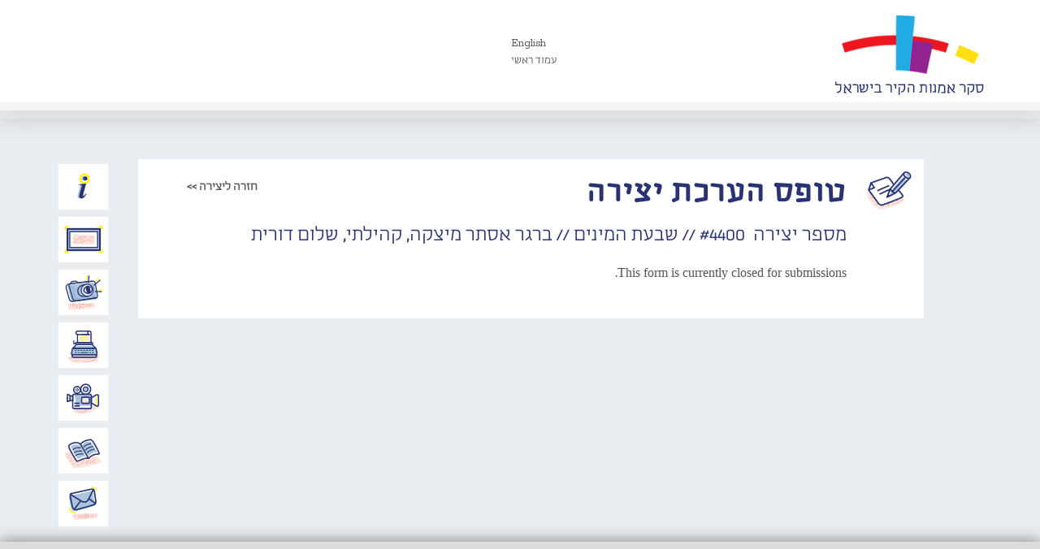

--- FILE ---
content_type: text/html; charset=UTF-8
request_url: https://www.wallart.org.il/evaluation/?cur_post=40395&artwork=+%234400
body_size: 11504
content:
<!doctype html>
<html class="no-js" dir="rtl" lang="he-IL" prefix="og: https://ogp.me/ns#">
<head>
  <meta charset="utf-8">
  <meta http-equiv="X-UA-Compatible" content="IE=edge">
  <meta name="viewport" content="width=device-width, initial-scale=1">
    
  <link rel="alternate" type="application/rss+xml" title="סקר אמנות הקיר בישראל Feed" href="https://www.wallart.org.il/feed/">
  <link href='https://fonts.googleapis.com/css?family=Rokkitt' rel='stylesheet' type='text/css'>
  	<style>img:is([sizes="auto" i], [sizes^="auto," i]) { contain-intrinsic-size: 3000px 1500px }</style>
	
<!-- Search Engine Optimization by Rank Math - https://rankmath.com/ -->
<title>טופס הערכת יצירה | סקר אמנות הקיר בישראל</title>
<meta name="robots" content="follow, index, max-snippet:-1, max-video-preview:-1, max-image-preview:large"/>
<link rel="canonical" href="https://www.wallart.org.il/evaluation/" />
<meta property="og:locale" content="he_IL" />
<meta property="og:type" content="article" />
<meta property="og:title" content="טופס הערכת יצירה | סקר אמנות הקיר בישראל" />
<meta property="og:description" content="&lt;br&gt;&lt;a href=&quot;https://www.wallart.org.il/evaluation/&quot;&gt;להמשך קריאה&lt;/a&gt;" />
<meta property="og:url" content="https://www.wallart.org.il/evaluation/" />
<meta property="og:site_name" content="סקר אמנות הקיר בישראל" />
<meta property="og:updated_time" content="2021-01-07T09:23:43+00:00" />
<meta property="article:published_time" content="2015-05-25T10:43:11+00:00" />
<meta property="article:modified_time" content="2021-01-07T09:23:43+00:00" />
<meta name="twitter:card" content="summary_large_image" />
<meta name="twitter:title" content="טופס הערכת יצירה | סקר אמנות הקיר בישראל" />
<meta name="twitter:description" content="&lt;br&gt;&lt;a href=&quot;https://www.wallart.org.il/evaluation/&quot;&gt;להמשך קריאה&lt;/a&gt;" />
<meta name="twitter:label1" content="Time to read" />
<meta name="twitter:data1" content="Less than a minute" />
<script type="application/ld+json" class="rank-math-schema">{"@context":"https://schema.org","@graph":[{"@type":["EducationalOrganization","Organization"],"@id":"https://www.wallart.org.il/#organization","name":"\u05e1\u05e7\u05e8 \u05d0\u05de\u05e0\u05d5\u05ea \u05d4\u05e7\u05d9\u05e8 \u05d1\u05d9\u05e9\u05e8\u05d0\u05dc","url":"https://www.wallart.org.il"},{"@type":"WebSite","@id":"https://www.wallart.org.il/#website","url":"https://www.wallart.org.il","name":"\u05e1\u05e7\u05e8 \u05d0\u05de\u05e0\u05d5\u05ea \u05d4\u05e7\u05d9\u05e8 \u05d1\u05d9\u05e9\u05e8\u05d0\u05dc","publisher":{"@id":"https://www.wallart.org.il/#organization"},"inLanguage":"he-IL"},{"@type":"WebPage","@id":"https://www.wallart.org.il/evaluation/#webpage","url":"https://www.wallart.org.il/evaluation/","name":"\u05d8\u05d5\u05e4\u05e1 \u05d4\u05e2\u05e8\u05db\u05ea \u05d9\u05e6\u05d9\u05e8\u05d4 | \u05e1\u05e7\u05e8 \u05d0\u05de\u05e0\u05d5\u05ea \u05d4\u05e7\u05d9\u05e8 \u05d1\u05d9\u05e9\u05e8\u05d0\u05dc","datePublished":"2015-05-25T10:43:11+00:00","dateModified":"2021-01-07T09:23:43+00:00","isPartOf":{"@id":"https://www.wallart.org.il/#website"},"inLanguage":"he-IL"},{"@type":"Person","@id":"https://www.wallart.org.il/evaluation/#author","name":"Venus06","image":{"@type":"ImageObject","@id":"https://secure.gravatar.com/avatar/78127832384a414a12f391e255adb3e4?s=96&amp;d=mm&amp;r=g","url":"https://secure.gravatar.com/avatar/78127832384a414a12f391e255adb3e4?s=96&amp;d=mm&amp;r=g","caption":"Venus06","inLanguage":"he-IL"},"worksFor":{"@id":"https://www.wallart.org.il/#organization"}},{"@type":"Article","headline":"\u05d8\u05d5\u05e4\u05e1 \u05d4\u05e2\u05e8\u05db\u05ea \u05d9\u05e6\u05d9\u05e8\u05d4 | \u05e1\u05e7\u05e8 \u05d0\u05de\u05e0\u05d5\u05ea \u05d4\u05e7\u05d9\u05e8 \u05d1\u05d9\u05e9\u05e8\u05d0\u05dc","datePublished":"2015-05-25T10:43:11+00:00","dateModified":"2021-01-07T09:23:43+00:00","author":{"@id":"https://www.wallart.org.il/evaluation/#author","name":"Venus06"},"publisher":{"@id":"https://www.wallart.org.il/#organization"},"name":"\u05d8\u05d5\u05e4\u05e1 \u05d4\u05e2\u05e8\u05db\u05ea \u05d9\u05e6\u05d9\u05e8\u05d4 | \u05e1\u05e7\u05e8 \u05d0\u05de\u05e0\u05d5\u05ea \u05d4\u05e7\u05d9\u05e8 \u05d1\u05d9\u05e9\u05e8\u05d0\u05dc","@id":"https://www.wallart.org.il/evaluation/#richSnippet","isPartOf":{"@id":"https://www.wallart.org.il/evaluation/#webpage"},"inLanguage":"he-IL","mainEntityOfPage":{"@id":"https://www.wallart.org.il/evaluation/#webpage"}}]}</script>
<!-- /Rank Math WordPress SEO plugin -->

<link rel='dns-prefetch' href='//ajax.googleapis.com' />
<link rel='dns-prefetch' href='//apis.google.com' />
<link rel="alternate" type="application/rss+xml" title="סקר אמנות הקיר בישראל &laquo; פיד תגובות של טופס הערכת יצירה" href="https://www.wallart.org.il/evaluation/feed/" />
<meta property="fb:admins" content=""/><meta property="og:title" content="טופס הערכת יצירה"/><meta property="og:type" content="website"/><meta property="og:url" content="https://www.wallart.org.il/evaluation/"/><meta property="og:site_name" content="סקר אמנות הקיר בישראל"/><meta property="fb:app_id" content="732768476858595" /><meta property="og:image" content="https://www.wallart.org.il/wp-content/themes/wallart-etyhadar/images/logo.png"/><script type="text/javascript">
/* <![CDATA[ */
window._wpemojiSettings = {"baseUrl":"https:\/\/s.w.org\/images\/core\/emoji\/15.0.3\/72x72\/","ext":".png","svgUrl":"https:\/\/s.w.org\/images\/core\/emoji\/15.0.3\/svg\/","svgExt":".svg","source":{"concatemoji":"https:\/\/www.wallart.org.il\/wp-includes\/js\/wp-emoji-release.min.js?ver=6.7.2"}};
/*! This file is auto-generated */
!function(i,n){var o,s,e;function c(e){try{var t={supportTests:e,timestamp:(new Date).valueOf()};sessionStorage.setItem(o,JSON.stringify(t))}catch(e){}}function p(e,t,n){e.clearRect(0,0,e.canvas.width,e.canvas.height),e.fillText(t,0,0);var t=new Uint32Array(e.getImageData(0,0,e.canvas.width,e.canvas.height).data),r=(e.clearRect(0,0,e.canvas.width,e.canvas.height),e.fillText(n,0,0),new Uint32Array(e.getImageData(0,0,e.canvas.width,e.canvas.height).data));return t.every(function(e,t){return e===r[t]})}function u(e,t,n){switch(t){case"flag":return n(e,"\ud83c\udff3\ufe0f\u200d\u26a7\ufe0f","\ud83c\udff3\ufe0f\u200b\u26a7\ufe0f")?!1:!n(e,"\ud83c\uddfa\ud83c\uddf3","\ud83c\uddfa\u200b\ud83c\uddf3")&&!n(e,"\ud83c\udff4\udb40\udc67\udb40\udc62\udb40\udc65\udb40\udc6e\udb40\udc67\udb40\udc7f","\ud83c\udff4\u200b\udb40\udc67\u200b\udb40\udc62\u200b\udb40\udc65\u200b\udb40\udc6e\u200b\udb40\udc67\u200b\udb40\udc7f");case"emoji":return!n(e,"\ud83d\udc26\u200d\u2b1b","\ud83d\udc26\u200b\u2b1b")}return!1}function f(e,t,n){var r="undefined"!=typeof WorkerGlobalScope&&self instanceof WorkerGlobalScope?new OffscreenCanvas(300,150):i.createElement("canvas"),a=r.getContext("2d",{willReadFrequently:!0}),o=(a.textBaseline="top",a.font="600 32px Arial",{});return e.forEach(function(e){o[e]=t(a,e,n)}),o}function t(e){var t=i.createElement("script");t.src=e,t.defer=!0,i.head.appendChild(t)}"undefined"!=typeof Promise&&(o="wpEmojiSettingsSupports",s=["flag","emoji"],n.supports={everything:!0,everythingExceptFlag:!0},e=new Promise(function(e){i.addEventListener("DOMContentLoaded",e,{once:!0})}),new Promise(function(t){var n=function(){try{var e=JSON.parse(sessionStorage.getItem(o));if("object"==typeof e&&"number"==typeof e.timestamp&&(new Date).valueOf()<e.timestamp+604800&&"object"==typeof e.supportTests)return e.supportTests}catch(e){}return null}();if(!n){if("undefined"!=typeof Worker&&"undefined"!=typeof OffscreenCanvas&&"undefined"!=typeof URL&&URL.createObjectURL&&"undefined"!=typeof Blob)try{var e="postMessage("+f.toString()+"("+[JSON.stringify(s),u.toString(),p.toString()].join(",")+"));",r=new Blob([e],{type:"text/javascript"}),a=new Worker(URL.createObjectURL(r),{name:"wpTestEmojiSupports"});return void(a.onmessage=function(e){c(n=e.data),a.terminate(),t(n)})}catch(e){}c(n=f(s,u,p))}t(n)}).then(function(e){for(var t in e)n.supports[t]=e[t],n.supports.everything=n.supports.everything&&n.supports[t],"flag"!==t&&(n.supports.everythingExceptFlag=n.supports.everythingExceptFlag&&n.supports[t]);n.supports.everythingExceptFlag=n.supports.everythingExceptFlag&&!n.supports.flag,n.DOMReady=!1,n.readyCallback=function(){n.DOMReady=!0}}).then(function(){return e}).then(function(){var e;n.supports.everything||(n.readyCallback(),(e=n.source||{}).concatemoji?t(e.concatemoji):e.wpemoji&&e.twemoji&&(t(e.twemoji),t(e.wpemoji)))}))}((window,document),window._wpemojiSettings);
/* ]]> */
</script>
<style id='wp-emoji-styles-inline-css' type='text/css'>

	img.wp-smiley, img.emoji {
		display: inline !important;
		border: none !important;
		box-shadow: none !important;
		height: 1em !important;
		width: 1em !important;
		margin: 0 0.07em !important;
		vertical-align: -0.1em !important;
		background: none !important;
		padding: 0 !important;
	}
</style>
<link rel='stylesheet' id='wp-block-library-rtl-css' href='https://www.wallart.org.il/wp-includes/css/dist/block-library/style-rtl.min.css?ver=6.7.2' type='text/css' media='all' />
<style id='classic-theme-styles-inline-css' type='text/css'>
/*! This file is auto-generated */
.wp-block-button__link{color:#fff;background-color:#32373c;border-radius:9999px;box-shadow:none;text-decoration:none;padding:calc(.667em + 2px) calc(1.333em + 2px);font-size:1.125em}.wp-block-file__button{background:#32373c;color:#fff;text-decoration:none}
</style>
<style id='global-styles-inline-css' type='text/css'>
:root{--wp--preset--aspect-ratio--square: 1;--wp--preset--aspect-ratio--4-3: 4/3;--wp--preset--aspect-ratio--3-4: 3/4;--wp--preset--aspect-ratio--3-2: 3/2;--wp--preset--aspect-ratio--2-3: 2/3;--wp--preset--aspect-ratio--16-9: 16/9;--wp--preset--aspect-ratio--9-16: 9/16;--wp--preset--color--black: #000000;--wp--preset--color--cyan-bluish-gray: #abb8c3;--wp--preset--color--white: #ffffff;--wp--preset--color--pale-pink: #f78da7;--wp--preset--color--vivid-red: #cf2e2e;--wp--preset--color--luminous-vivid-orange: #ff6900;--wp--preset--color--luminous-vivid-amber: #fcb900;--wp--preset--color--light-green-cyan: #7bdcb5;--wp--preset--color--vivid-green-cyan: #00d084;--wp--preset--color--pale-cyan-blue: #8ed1fc;--wp--preset--color--vivid-cyan-blue: #0693e3;--wp--preset--color--vivid-purple: #9b51e0;--wp--preset--gradient--vivid-cyan-blue-to-vivid-purple: linear-gradient(135deg,rgba(6,147,227,1) 0%,rgb(155,81,224) 100%);--wp--preset--gradient--light-green-cyan-to-vivid-green-cyan: linear-gradient(135deg,rgb(122,220,180) 0%,rgb(0,208,130) 100%);--wp--preset--gradient--luminous-vivid-amber-to-luminous-vivid-orange: linear-gradient(135deg,rgba(252,185,0,1) 0%,rgba(255,105,0,1) 100%);--wp--preset--gradient--luminous-vivid-orange-to-vivid-red: linear-gradient(135deg,rgba(255,105,0,1) 0%,rgb(207,46,46) 100%);--wp--preset--gradient--very-light-gray-to-cyan-bluish-gray: linear-gradient(135deg,rgb(238,238,238) 0%,rgb(169,184,195) 100%);--wp--preset--gradient--cool-to-warm-spectrum: linear-gradient(135deg,rgb(74,234,220) 0%,rgb(151,120,209) 20%,rgb(207,42,186) 40%,rgb(238,44,130) 60%,rgb(251,105,98) 80%,rgb(254,248,76) 100%);--wp--preset--gradient--blush-light-purple: linear-gradient(135deg,rgb(255,206,236) 0%,rgb(152,150,240) 100%);--wp--preset--gradient--blush-bordeaux: linear-gradient(135deg,rgb(254,205,165) 0%,rgb(254,45,45) 50%,rgb(107,0,62) 100%);--wp--preset--gradient--luminous-dusk: linear-gradient(135deg,rgb(255,203,112) 0%,rgb(199,81,192) 50%,rgb(65,88,208) 100%);--wp--preset--gradient--pale-ocean: linear-gradient(135deg,rgb(255,245,203) 0%,rgb(182,227,212) 50%,rgb(51,167,181) 100%);--wp--preset--gradient--electric-grass: linear-gradient(135deg,rgb(202,248,128) 0%,rgb(113,206,126) 100%);--wp--preset--gradient--midnight: linear-gradient(135deg,rgb(2,3,129) 0%,rgb(40,116,252) 100%);--wp--preset--font-size--small: 13px;--wp--preset--font-size--medium: 20px;--wp--preset--font-size--large: 36px;--wp--preset--font-size--x-large: 42px;--wp--preset--spacing--20: 0.44rem;--wp--preset--spacing--30: 0.67rem;--wp--preset--spacing--40: 1rem;--wp--preset--spacing--50: 1.5rem;--wp--preset--spacing--60: 2.25rem;--wp--preset--spacing--70: 3.38rem;--wp--preset--spacing--80: 5.06rem;--wp--preset--shadow--natural: 6px 6px 9px rgba(0, 0, 0, 0.2);--wp--preset--shadow--deep: 12px 12px 50px rgba(0, 0, 0, 0.4);--wp--preset--shadow--sharp: 6px 6px 0px rgba(0, 0, 0, 0.2);--wp--preset--shadow--outlined: 6px 6px 0px -3px rgba(255, 255, 255, 1), 6px 6px rgba(0, 0, 0, 1);--wp--preset--shadow--crisp: 6px 6px 0px rgba(0, 0, 0, 1);}:where(.is-layout-flex){gap: 0.5em;}:where(.is-layout-grid){gap: 0.5em;}body .is-layout-flex{display: flex;}.is-layout-flex{flex-wrap: wrap;align-items: center;}.is-layout-flex > :is(*, div){margin: 0;}body .is-layout-grid{display: grid;}.is-layout-grid > :is(*, div){margin: 0;}:where(.wp-block-columns.is-layout-flex){gap: 2em;}:where(.wp-block-columns.is-layout-grid){gap: 2em;}:where(.wp-block-post-template.is-layout-flex){gap: 1.25em;}:where(.wp-block-post-template.is-layout-grid){gap: 1.25em;}.has-black-color{color: var(--wp--preset--color--black) !important;}.has-cyan-bluish-gray-color{color: var(--wp--preset--color--cyan-bluish-gray) !important;}.has-white-color{color: var(--wp--preset--color--white) !important;}.has-pale-pink-color{color: var(--wp--preset--color--pale-pink) !important;}.has-vivid-red-color{color: var(--wp--preset--color--vivid-red) !important;}.has-luminous-vivid-orange-color{color: var(--wp--preset--color--luminous-vivid-orange) !important;}.has-luminous-vivid-amber-color{color: var(--wp--preset--color--luminous-vivid-amber) !important;}.has-light-green-cyan-color{color: var(--wp--preset--color--light-green-cyan) !important;}.has-vivid-green-cyan-color{color: var(--wp--preset--color--vivid-green-cyan) !important;}.has-pale-cyan-blue-color{color: var(--wp--preset--color--pale-cyan-blue) !important;}.has-vivid-cyan-blue-color{color: var(--wp--preset--color--vivid-cyan-blue) !important;}.has-vivid-purple-color{color: var(--wp--preset--color--vivid-purple) !important;}.has-black-background-color{background-color: var(--wp--preset--color--black) !important;}.has-cyan-bluish-gray-background-color{background-color: var(--wp--preset--color--cyan-bluish-gray) !important;}.has-white-background-color{background-color: var(--wp--preset--color--white) !important;}.has-pale-pink-background-color{background-color: var(--wp--preset--color--pale-pink) !important;}.has-vivid-red-background-color{background-color: var(--wp--preset--color--vivid-red) !important;}.has-luminous-vivid-orange-background-color{background-color: var(--wp--preset--color--luminous-vivid-orange) !important;}.has-luminous-vivid-amber-background-color{background-color: var(--wp--preset--color--luminous-vivid-amber) !important;}.has-light-green-cyan-background-color{background-color: var(--wp--preset--color--light-green-cyan) !important;}.has-vivid-green-cyan-background-color{background-color: var(--wp--preset--color--vivid-green-cyan) !important;}.has-pale-cyan-blue-background-color{background-color: var(--wp--preset--color--pale-cyan-blue) !important;}.has-vivid-cyan-blue-background-color{background-color: var(--wp--preset--color--vivid-cyan-blue) !important;}.has-vivid-purple-background-color{background-color: var(--wp--preset--color--vivid-purple) !important;}.has-black-border-color{border-color: var(--wp--preset--color--black) !important;}.has-cyan-bluish-gray-border-color{border-color: var(--wp--preset--color--cyan-bluish-gray) !important;}.has-white-border-color{border-color: var(--wp--preset--color--white) !important;}.has-pale-pink-border-color{border-color: var(--wp--preset--color--pale-pink) !important;}.has-vivid-red-border-color{border-color: var(--wp--preset--color--vivid-red) !important;}.has-luminous-vivid-orange-border-color{border-color: var(--wp--preset--color--luminous-vivid-orange) !important;}.has-luminous-vivid-amber-border-color{border-color: var(--wp--preset--color--luminous-vivid-amber) !important;}.has-light-green-cyan-border-color{border-color: var(--wp--preset--color--light-green-cyan) !important;}.has-vivid-green-cyan-border-color{border-color: var(--wp--preset--color--vivid-green-cyan) !important;}.has-pale-cyan-blue-border-color{border-color: var(--wp--preset--color--pale-cyan-blue) !important;}.has-vivid-cyan-blue-border-color{border-color: var(--wp--preset--color--vivid-cyan-blue) !important;}.has-vivid-purple-border-color{border-color: var(--wp--preset--color--vivid-purple) !important;}.has-vivid-cyan-blue-to-vivid-purple-gradient-background{background: var(--wp--preset--gradient--vivid-cyan-blue-to-vivid-purple) !important;}.has-light-green-cyan-to-vivid-green-cyan-gradient-background{background: var(--wp--preset--gradient--light-green-cyan-to-vivid-green-cyan) !important;}.has-luminous-vivid-amber-to-luminous-vivid-orange-gradient-background{background: var(--wp--preset--gradient--luminous-vivid-amber-to-luminous-vivid-orange) !important;}.has-luminous-vivid-orange-to-vivid-red-gradient-background{background: var(--wp--preset--gradient--luminous-vivid-orange-to-vivid-red) !important;}.has-very-light-gray-to-cyan-bluish-gray-gradient-background{background: var(--wp--preset--gradient--very-light-gray-to-cyan-bluish-gray) !important;}.has-cool-to-warm-spectrum-gradient-background{background: var(--wp--preset--gradient--cool-to-warm-spectrum) !important;}.has-blush-light-purple-gradient-background{background: var(--wp--preset--gradient--blush-light-purple) !important;}.has-blush-bordeaux-gradient-background{background: var(--wp--preset--gradient--blush-bordeaux) !important;}.has-luminous-dusk-gradient-background{background: var(--wp--preset--gradient--luminous-dusk) !important;}.has-pale-ocean-gradient-background{background: var(--wp--preset--gradient--pale-ocean) !important;}.has-electric-grass-gradient-background{background: var(--wp--preset--gradient--electric-grass) !important;}.has-midnight-gradient-background{background: var(--wp--preset--gradient--midnight) !important;}.has-small-font-size{font-size: var(--wp--preset--font-size--small) !important;}.has-medium-font-size{font-size: var(--wp--preset--font-size--medium) !important;}.has-large-font-size{font-size: var(--wp--preset--font-size--large) !important;}.has-x-large-font-size{font-size: var(--wp--preset--font-size--x-large) !important;}
:where(.wp-block-post-template.is-layout-flex){gap: 1.25em;}:where(.wp-block-post-template.is-layout-grid){gap: 1.25em;}
:where(.wp-block-columns.is-layout-flex){gap: 2em;}:where(.wp-block-columns.is-layout-grid){gap: 2em;}
:root :where(.wp-block-pullquote){font-size: 1.5em;line-height: 1.6;}
</style>
<style id='akismet-widget-style-inline-css' type='text/css'>

			.a-stats {
				--akismet-color-mid-green: #357b49;
				--akismet-color-white: #fff;
				--akismet-color-light-grey: #f6f7f7;

				max-width: 350px;
				width: auto;
			}

			.a-stats * {
				all: unset;
				box-sizing: border-box;
			}

			.a-stats strong {
				font-weight: 600;
			}

			.a-stats a.a-stats__link,
			.a-stats a.a-stats__link:visited,
			.a-stats a.a-stats__link:active {
				background: var(--akismet-color-mid-green);
				border: none;
				box-shadow: none;
				border-radius: 8px;
				color: var(--akismet-color-white);
				cursor: pointer;
				display: block;
				font-family: -apple-system, BlinkMacSystemFont, 'Segoe UI', 'Roboto', 'Oxygen-Sans', 'Ubuntu', 'Cantarell', 'Helvetica Neue', sans-serif;
				font-weight: 500;
				padding: 12px;
				text-align: center;
				text-decoration: none;
				transition: all 0.2s ease;
			}

			/* Extra specificity to deal with TwentyTwentyOne focus style */
			.widget .a-stats a.a-stats__link:focus {
				background: var(--akismet-color-mid-green);
				color: var(--akismet-color-white);
				text-decoration: none;
			}

			.a-stats a.a-stats__link:hover {
				filter: brightness(110%);
				box-shadow: 0 4px 12px rgba(0, 0, 0, 0.06), 0 0 2px rgba(0, 0, 0, 0.16);
			}

			.a-stats .count {
				color: var(--akismet-color-white);
				display: block;
				font-size: 1.5em;
				line-height: 1.4;
				padding: 0 13px;
				white-space: nowrap;
			}
		
</style>
<link rel='stylesheet' id='roots_main-css' href='https://www.wallart.org.il/wp-content/themes/wallart-parent-theme/assets/css/bootstrap.min.css?ver=9880649384aea9f1ee166331c0a30daa' type='text/css' media='all' />
<link rel='stylesheet' id='child_main_css-css' href='https://www.wallart.org.il/wp-content/themes/wallart-etyhadar/assets/css/main.css?ver=6.7.2' type='text/css' media='all' />
<link rel='stylesheet' id='child_css-css' href='https://www.wallart.org.il/wp-content/themes/wallart-etyhadar/style.css?ver=6.7.2' type='text/css' media='all' />
<script type="text/javascript" src="https://www.wallart.org.il/wp-content/themes/wallart-parent-theme/assets/js/vendor/modernizr-2.7.0.min.js" id="modernizr-js"></script>
<script type="text/javascript" src="//ajax.googleapis.com/ajax/libs/jquery/1.11.0/jquery.min.js" id="jquery-js"></script>
<script>window.jQuery || document.write('<script src="https://www.wallart.org.il/wp-content/themes/wallart-parent-theme/assets/js/vendor/jquery-1.11.0.min.js"><\/script>')</script>
<script type="text/javascript" src="https://www.wallart.org.il/wp-content/themes/wallart-etyhadar/assets/js/jquery.quick.pagination.js?ver=6.7.2" id="pagination_js-js"></script>
<script type="text/javascript" id="child_main_js-js-extra">
/* <![CDATA[ */
var jquery_general = {"ajaxurl":"https:\/\/www.wallart.org.il\/wp-admin\/admin-ajax.php"};
/* ]]> */
</script>
<script type="text/javascript" src="https://www.wallart.org.il/wp-content/themes/wallart-etyhadar/assets/js/main.js?ver=6.7.2" id="child_main_js-js"></script>
<script type="text/javascript" src="https://apis.google.com/js/platform.js?ver=6.7.2" id="google_share_js-js"></script>
<link rel="https://api.w.org/" href="https://www.wallart.org.il/wp-json/" /><link rel="alternate" title="JSON" type="application/json" href="https://www.wallart.org.il/wp-json/wp/v2/pages/115" /><link rel="EditURI" type="application/rsd+xml" title="RSD" href="https://www.wallart.org.il/xmlrpc.php?rsd" />
<meta name="generator" content="WordPress 6.7.2" />
<link rel='shortlink' href='https://www.wallart.org.il/?p=115' />
<link rel="alternate" title="oEmbed (JSON)" type="application/json+oembed" href="https://www.wallart.org.il/wp-json/oembed/1.0/embed?url=https%3A%2F%2Fwww.wallart.org.il%2Fevaluation%2F" />
<link rel="alternate" title="oEmbed (XML)" type="text/xml+oembed" href="https://www.wallart.org.il/wp-json/oembed/1.0/embed?url=https%3A%2F%2Fwww.wallart.org.il%2Fevaluation%2F&#038;format=xml" />
<script>document.documentElement.className += " js";</script>
</head>
<body class="rtl page-template page-template-template-form page-template-template-form-php page page-id-115 evaluation">

  <!--[if lt IE 8]>
    <div class="alert alert-warning">
      הדפדפן בו אתם גולשים הינו מגירסה ישנה ולא מעודכנת. אנא <a href="http://browsehappy.com/">עדכנו‪</‬a‪>‬ את הדפדפן לשיפור חווית הגלישה באתר.    </div>
  <![endif]-->
<div id="fb-root"></div>
<script>(function(d, s, id) {
  var js, fjs = d.getElementsByTagName(s)[0];
  if (d.getElementById(id)) return;
  js = d.createElement(s); js.id = id;
  js.src = "//connect.facebook.net/en_US/sdk.js#xfbml=1&version=v2.0";
  fjs.parentNode.insertBefore(js, fjs);
}(document, 'script', 'facebook-jssdk'));</script>
  <header class="banner navbar navbar-default navbar-static-top" role="banner">
  <div class="container header-container">
    <div class="row">
    <div class="header-n">
        <!-- Search on homepage header -->
                
        <!--<div class="logo-container">-->
            <a class="logo-container" href="https://www.wallart.org.il" title="WallArt"><img src="https://www.wallart.org.il/wp-content/themes/wallart-etyhadar/images/logo.png" alt="Wallart" title="Wallart" /></a>
        <!--</div>-->
        
        <!-- HEADER NAVIGATION SECTION -->
         <div class="pull-right mobile-navigation" >
		 <button type="button" class="navbar-toggle collapsed" data-toggle="collapse" data-target=".mobile_navigation">
              <span class="sr-only">Toggle navigation</span>
              <span class="icon-bar"></span>
              <span class="icon-bar"></span>
              <span class="icon-bar"></span>
            </button>
			 <div class="collapse navbar-collapse mobile_navigation" id="bs-example-navbar-collapse-1">
				<nav class=" " role="navigation">
					<ul id="menu-mobile-menu" class="nav nav-pills nav-stacked"><li class="menu-%d7%92%d7%9c%d7%a8%d7%99%d7%99%d7%aa-%d7%94%d7%99%d7%a6%d7%99%d7%a8%d7%95%d7%aa"><a href="https://www.wallart.org.il/artwork/">גלריית היצירות</a></li>
<li class="menu-%d7%90%d7%95%d7%93%d7%95%d7%aa-%d7%94%d7%9e%d7%99%d7%96%d7%9d"><a href="https://www.wallart.org.il/about/">אודות המיזם</a></li>
<li class="menu-%d7%93%d7%99%d7%95%d7%95%d7%97-%d7%a2%d7%9c-%d7%99%d7%a6%d7%99%d7%a8%d7%94"><a href="https://www.wallart.org.il/report/">דיווח על יצירה</a></li>
<li class="menu-%d7%94%d7%91%d7%9c%d7%95%d7%92-%d7%a9%d7%9c%d7%a0%d7%95"><a href="https://www.wallart.org.il/%d7%94%d7%91%d7%9c%d7%95%d7%92-%d7%a9%d7%9c%d7%a0%d7%95/">הבלוג שלנו</a></li>
<li class="menu-%d7%95%d7%99%d7%93%d7%90%d7%95"><a href="https://www.youtube.com/channel/UCLrRMl_sD2Q65eq8PH-fYng/videos">וידאו</a></li>
<li class="menu-%d7%9e%d7%90%d7%9e%d7%a8%d7%99%d7%9d"><a href="https://www.wallart.org.il/%d7%9e%d7%90%d7%9e%d7%a8%d7%99%d7%9d-%d7%99%d7%a9%d7%9f/">מאמרים</a></li>
<li class="menu-about-us"><a href="https://www.wallart.org.il/about-us/">About Us</a></li>
<li class="menu-%d7%a6%d7%95%d7%a8-%d7%a7%d7%a9%d7%a8"><a href="https://www.wallart.org.il/contact/">צור קשר</a></li>
</ul>				</nav>
			</div>
        </div>
        <div class="pull-left header-navigation" data-logout-url="https://www.wallart.org.il/wp-login.php?action=logout&amp;redirect_to=https%3A%2F%2Fwww.wallart.org.il&amp;_wpnonce=a0c36fc282" data-logout-text="יציאה מהמערכת">
            <nav class="collapse navbar-collapse" role="navigation">
                <ul id="menu-header-menu" class="nav nav-pills nav-stacked"><li class="test-english menu-english"><a href="https://www.wallart.org.il/about-us/">English</a></li>
<li class="menu-%d7%a2%d7%9e%d7%95%d7%93-%d7%a8%d7%90%d7%a9%d7%99"><a href="https://www.wallart.org.il/">עמוד ראשי</a></li>
</ul>            </nav>
        </div>
        
        <!-- END OF HEADER NAVIGATION SECTION -->
        
    </div>
    </div>
      
      <!-- MAIN NAVIGATION SECTION -->
      <div class="main-navigation">
        <div class="row">
          <div class="navbar-header">
            <button type="button" class="navbar-toggle collapsed" data-toggle="collapse" data-target=".main-menu">
              <span class="sr-only">Toggle navigation</span>
              <span class="icon-bar"></span>
              <span class="icon-bar"></span>
              <span class="icon-bar"></span>
            </button>
          </div>
          <div class="col-sm-12 col-xs-12">
            <nav class="collapse navbar-collapse main-menu" role="navigation">
              <ul id="menu-main-menu" class="nav nav-pills nav-stacked"><li class="main-menu-about menu-%d7%90%d7%95%d7%93%d7%95%d7%aa-%d7%94%d7%9e%d7%99%d7%96%d7%9d"><a href="https://www.wallart.org.il/about/">אודות המיזם</a></li>
<li class="main-menu-gallery menu-%d7%92%d7%9c%d7%a8%d7%99%d7%99%d7%aa-%d7%94%d7%99%d7%a6%d7%99%d7%a8%d7%95%d7%aa"><a href="https://www.wallart.org.il/artwork/">גלריית היצירות</a></li>
<li class="main-menu-report menu-%d7%93%d7%99%d7%95%d7%95%d7%97-%d7%a2%d7%9c-%d7%99%d7%a6%d7%99%d7%a8%d7%94"><a href="https://www.wallart.org.il/report/">דיווח על יצירה</a></li>
<li class="main-menu-blog menu-%d7%99%d7%95%d7%9e%d7%9f-%d7%a8%d7%a9%d7%aa"><a href="https://www.wallart.org.il/%d7%94%d7%91%d7%9c%d7%95%d7%92-%d7%a9%d7%9c%d7%a0%d7%95/">יומן רשת</a></li>
<li class="main-menu-video menu-%d7%95%d7%99%d7%93%d7%90%d7%95"><a target="_blank" href="https://www.youtube.com/channel/UCLrRMl_sD2Q65eq8PH-fYng/videos">וידאו</a></li>
<li class="main-menu-articles menu-%d7%9e%d7%90%d7%9e%d7%a8%d7%99%d7%9d"><a href="https://www.wallart.org.il/%d7%9e%d7%90%d7%9e%d7%a8%d7%99%d7%9d/">מאמרים</a></li>
<li class="main-menu-contactus menu-%d7%a6%d7%95%d7%a8-%d7%a7%d7%a9%d7%a8"><a>צור קשר</a></li>
</ul>            </nav>
          </div>
      </div>
    </div>
      
      <!-- END OF MAIN NAVIGATION SECTION -->
  </div>

</header>


<!-- USER LOGIN MODAL -->

<div class="modal fade urserlogin-modal container" id="UserLogin" tabindex="-1" role="dialog" aria-labelledby="UserLogin" aria-hidden="true">
    <div class="modal-dialog">
        <div class="modal-content">
            <div class="modal-body  userlogin-form-text">
                <a class="close" data-dismiss="modal" aria-label="Close"><span aria-hidden="true">&times;</span></a>
                <div class="modal-inner-container">
                    <div class="col-xs-12">
                        <p>This form is currently closed for submissions.</p>                    </div>
                </div>
            </div>
        </div>
    </div>
</div>


<!-- USER REGISTERED PASSWORD MODAL -->

<div class="modal fade urserlogin-password-modal container" id="UserPassword" tabindex="-1" role="dialog" aria-labelledby="UserLogin" aria-hidden="true">
    <div class="modal-dialog">
        <div class="modal-content">
            <div class="modal-body  userlogin-registered-password">
                <a class="close" data-dismiss="modal" aria-label="Close"><span aria-hidden="true">&times;</span></a>
                <div class="modal-inner-container">
                  <div class="col-sm-6 userlogin-form-container">
                        <h3>כניסת משתמשים רשומים</h3>
                       <div><form name="loginform" id="loginform" action="https://www.wallart.org.il/wp-login.php" method="post"><p class="login-username">
				<label for="user_login">שם משתמש</label>
				<input type="text" name="log" id="user_login" autocomplete="username" class="input" value="" size="20" />
			</p><p class="login-password">
				<label for="user_pass">סיסמה</label>
				<input type="password" name="pwd" id="user_pass" autocomplete="current-password" spellcheck="false" class="input" value="" size="20" />
			</p><p class="login-remember"><label><input name="rememberme" type="checkbox" id="rememberme" value="forever" /> זכור אותי</label></p><p class="login-submit">
				<input type="submit" name="wp-submit" id="wp-submit" class="button button-primary" value="התחבר" />
				<input type="hidden" name="redirect_to" value="https://www.wallart.org.il/evaluation/?cur_post=40395&#038;artwork=+%234400" />
			</p></form></div>                    </div>
                    <div class="col-sm-5 userlogin-form-text pull-left">
                        <p>הכניסה למשתמשים רשומים בלבד.<br />
                            <br />
                            לבירורים ותמיכה ניתן ליצור קשר במייל:<br>
                            <a href="mailto:info@wallart.org.il?subject=בקשת יצירת קשר דרך אתר ציורי הקיר">info@wallart.org.il</a>
                        </p>
                    </div>
                </div>
            </div>
        </div>
    </div>
</div>


<!-- END USER REGISTERED PASSWORD MODAL -->

<!-- CONTACT US Modal -->

<div class="modal fade contactus-modal container" id="ContactUs" tabindex="-1" role="dialog" aria-labelledby="ContactUs" aria-hidden="true">
    <div class="modal-dialog">
        <div class="modal-container">
        <div class="modal-content">
            <div class="modal-header">
                                <a class="close" data-dismiss="modal" aria-label="Close"><span aria-hidden="true">&times;</span></a>
                <h3>צור קשר</h3>
            </div>
            <div class="modal-body">
                
                <div class="col-sm-7 col-xs-12 contactus-modal-form">
                    <div class="frm_forms  with_frm_style frm_style_formidable-style-2 frm_rtl" id="frm_form_2_container" >
<form enctype="multipart/form-data" method="post" class="frm-show-form  frm_ajax_submit  frm_pro_form " id="form_contactus" >
<div class="frm_form_fields ">
<fieldset>
<legend class="frm_hidden">צור קשר</legend>

<div class="frm_fields_container">
<input type="hidden" name="frm_action" value="create" />
<input type="hidden" name="form_id" value="2" />
<input type="hidden" name="frm_hide_fields_2" id="frm_hide_fields_2" value="" />
<input type="hidden" name="form_key" value="contactus" />
<input type="hidden" name="item_meta[0]" value="" />
<input type="hidden" id="frm_submit_entry_2" name="frm_submit_entry_2" value="52f9114693" /><input type="hidden" name="_wp_http_referer" value="/evaluation/?cur_post=40395&#038;artwork=+%234400" /><div id="frm_field_8_container" class="frm_form_field form-field  frm_required_field frm_top_container">
    <label for="field_name" class="frm_primary_label">שם:
        <span class="frm_required">*</span>
    </label>
    <input  type="text" id="field_name" name="item_meta[8]" value=""  data-reqmsg="שם: cannot be blank." aria-required="true" data-invmsg="שם: is invalid" aria-invalid="false"   />
    
    
</div>
<div id="frm_field_9_container" class="frm_form_field form-field  frm_top_container">
    <label for="field_phone" class="frm_primary_label">טלפון:
        <span class="frm_required"></span>
    </label>
    <input  type="text" id="field_phone" name="item_meta[9]" value=""  data-invmsg="טלפון: is invalid" aria-invalid="false"   />
    
    
</div>
<div id="frm_field_10_container" class="frm_form_field form-field  frm_required_field frm_top_container">
    <label for="field_email" class="frm_primary_label">דוא״ל:
        <span class="frm_required">*</span>
    </label>
    <input type="email" id="field_email" name="item_meta[10]" value=""  data-reqmsg="דוא״ל: cannot be blank." aria-required="true" data-invmsg="דוא״ל: is invalid" aria-invalid="false"  />
    
    
</div>
<div id="frm_field_11_container" class="frm_form_field form-field  frm_none_container contact-textarea">
    <label for="field_comment" class="frm_primary_label">תוכן הפנייה:
        <span class="frm_required"></span>
    </label>
    <textarea name="item_meta[11]" id="field_comment" rows="5"  placeholder="תוכן הפנייה" data-invmsg="תוכן הפנייה: is invalid" aria-invalid="false"  ></textarea>
    
    
</div>
<div id="frm_field_167_container" class="frm_form_field form-field  frm_top_container sr-only">
    <label for="field_r4d2l" class="frm_primary_label">לא למילוי
        <span class="frm_required"></span>
    </label>
    <input  type="text" id="field_r4d2l" name="item_meta[167]" value="send"  data-frmval="send" data-invmsg="שדה ריק is invalid" aria-invalid="false"   />
    
    
</div>
	<input type="hidden" name="item_key" value="" />
	<input name="frm_state" type="hidden" value="o8tovtvK5sW0mMKiptDrsGVz467KNcusRsxfHbZHIG8=" /><div class="frm_submit">

<input type="submit" value="שלח"  class="frm_final_submit" formnovalidate="formnovalidate" />
<img class="frm_ajax_loading" src="https://www.wallart.org.il/wp-content/plugins/formidable/images/ajax_loader.gif" alt="Sending"/>

</div></div>
</fieldset>
</div>

<p style="display: none !important;" class="akismet-fields-container" data-prefix="ak_"><label>&#916;<textarea name="ak_hp_textarea" cols="45" rows="8" maxlength="100"></textarea></label><input type="hidden" id="ak_js_2" name="ak_js" value="220"/><script>document.getElementById( "ak_js_2" ).setAttribute( "value", ( new Date() ).getTime() );</script></p></form>
</div>
                </div>
                <div class="col-sm-3 col-xs-12 col-sm-pull-1 contactus-modal-text">
                    <p><strong>דוא&quot;ל: </strong><a href="mailto:wallart@ybz.org.il" target="_blank" rel="noopener noreferrer">wallart@ybz.org.il</a></p>
<p><strong>סמדר ברק: </strong>050-2775772<br />
<a href="mailto:smadar.barak@mail.huji.ac.il" data-wplink-edit="true">smadar.barak@mail.huji.ac.il</a></p>
<p><strong><br />
כתובתנו: </strong></p>
<p>סקר אמנות הקיר,</p>
<p>יד יצחק בן-צבי</p>
<p>אבן גבירול 14, ירושלים</p>
<p>ת.ד. 7660</p>
<p>מיקוד: 107601</p>
                </div>
            </div>
        </div>
        </div>
    </div>
</div>
  <div class="wrap container page-container" role="document">
    <div class="content row">
      <main class="main col-sm-11 col-sm-pull-1 col-xs-12" role="main">
        <div class="page-content-container form-page-container evaluation-form" style="background-image: url(https://www.wallart.org.il/wp-content/themes/wallart-etyhadar/images/evaluation-link.png)">
      <div class="row evaluation-info">
    <h3 class="col-sm-9 ev-title">טופס הערכת יצירה</h3>
    <div class="back-to-gallery col-sm-3 pull-left">
        <a href="https://www.wallart.org.il/artworks/%d7%a9%d7%91%d7%a2%d7%aa-%d7%94%d7%9e%d7%99%d7%a0%d7%99%d7%9d-31/">
        חזרה ליצירה  >>        </a>
    </div>
    </div>
    <div class="custom-artwork-fields">
       <a href="https://www.wallart.org.il/artworks/%d7%a9%d7%91%d7%a2%d7%aa-%d7%94%d7%9e%d7%99%d7%a0%d7%99%d7%9d-31/">
        <span>מספר יצירה&nbsp; #4400 // שבעת המינים // ברגר אסתר מיצקה, קהילתי, שלום דורית</span></a>
    </div>
        <div class="form-content"><p>This form is currently closed for submissions.</p>
</div>
</div>

      </main><!-- /.main -->
    </div><!-- /.content -->
</div><!-- /.wrap -->

  <footer class="content-info" role="contentinfo">
  <div class="container">
      <div class="row">
                  <!-- RIGHT LOGO SECTION -->

        <div class="col-sm-6 col-xs-12 right-logo-container">
            <div class="inner-container">
                <div class="logo-section">
                    <a href="https://www.wallart.org.il" title="WallArt"><img src="https://www.wallart.org.il/wp-content/themes/wallart-etyhadar/images/logo-right1.jpg" alt="Wallart" title="Wallart" /></a>
                </div>
                <div class="logo-section">
                    <a href="https://www.wallart.org.il" title="WallArt"><img src="https://www.wallart.org.il/wp-content/themes/wallart-etyhadar/images/logo-right2.jpg" alt="Wallart" title="Wallart" /></a>
                </div>
                <div class="logo-section">
                    <a href="https://www.wallart.org.il" title="WallArt"><img src="https://www.wallart.org.il/wp-content/themes/wallart-etyhadar/images/moreshet-logo-2023.jpg" alt="Wallart" title="Wallart" /></a>
                </div>
                <div class="logo-section">
                    <a href="https://www.wallart.org.il" title="WallArt"><img src="https://www.wallart.org.il/wp-content/themes/wallart-etyhadar/images/logo-right3.jpg" alt="Wallart" title="Wallart" /></a>
                </div>
                <div class="logo-section">
                    <a href="https://www.wallart.org.il" title="WallArt"><img src="https://www.wallart.org.il/wp-content/themes/wallart-etyhadar/images/logo-right4.jpg" alt="Wallart" title="Wallart" /></a>
                </div>
                <div class="logo-section right-logo-last">
                    <a href="https://www.wallart.org.il" title="WallArt"><img src="https://www.wallart.org.il/wp-content/themes/wallart-etyhadar/images/association-of-Israeli-archives.jpg" alt="Wallart" title="Wallart" /></a>
                </div>
            </div>
        </div>

        <!-- END OF RIGHT LOGO SECTION -->
          <div class="col-sm-6 col-xs-12 copyright-text">
              <p>כל הזכויות שמורות © לסקר אמנות קיר, יד בן-צבי, ירושלים</p>
              <p>
                <a href="//www.etyhadar.com/?utm_source=clients&utm_medium=site&utm_term=etyhadar&utm_content=footer&utm_campaign=wallart" target="_blank" title="אטי הדר - הקמת אתרים וניהול תוכן">אפיון ופיתוח:&nbsp;אטי הדר</a><span>|</span><a href="http://irita.co.il">עיצוב:&nbsp;IRITA</a>
              </p>
          </div>
      </div>
  </div>
</footer>

      <script>
        (function(d, s, id) {
            var js, fjs = d.getElementsByTagName(s)[0];
            if (d.getElementById(id))
                return;
            js = d.createElement(s);
            js.id = id;
            js.src = "//connect.facebook.net/he_IL/sdk.js#xfbml=1&version=v2.3";
            fjs.parentNode.insertBefore(js, fjs);
        }(document, 'script', 'facebook-jssdk'));
    </script>
  <script type="text/javascript" src="https://www.wallart.org.il/wp-content/themes/wallart-parent-theme/assets/js/bootstrap.min.js?ver=0fc6af96786d8f267c8686338a34cd38" id="roots_scripts-js"></script>
<script defer type="text/javascript" src="https://www.wallart.org.il/wp-content/plugins/akismet/_inc/akismet-frontend.js?ver=1742824146" id="akismet-frontend-js"></script>
<script type="text/javascript" id="formidable-js-extra">
/* <![CDATA[ */
var frm_js = {"ajax_url":"https:\/\/www.wallart.org.il\/wp-admin\/admin-ajax.php","images_url":"https:\/\/www.wallart.org.il\/wp-content\/plugins\/formidable\/images","loading":"Loading\u2026","remove":"Remove","offset":"4","nonce":"ea75762658","id":"ID","no_results":"No results match","file_spam":"That file looks like Spam.","calc_error":"There is an error in the calculation in the field with key","empty_fields":"Please complete the preceding required fields before uploading a file.","focus_first_error":"1","include_alert_role":"1","include_resend_email":""};
var frm_password_checks = {"eight-char":{"label":"Eight characters minimum","regex":"\/^.{8,}$\/","message":"Passwords require at least 8 characters"},"lowercase":{"label":"One lowercase letter","regex":"#[a-z]+#","message":"Passwords must include at least one lowercase letter"},"uppercase":{"label":"One uppercase letter","regex":"#[A-Z]+#","message":"Passwords must include at least one uppercase letter"},"number":{"label":"One number","regex":"#[0-9]+#","message":"Passwords must include at least one number"},"special-char":{"label":"One special character","regex":"\/(?=.*[^a-zA-Z0-9])\/","message":"Password is invalid"}};
var frmCheckboxI18n = {"errorMsg":{"min_selections":"This field requires a minimum of %1$d selected options but only %2$d were submitted."}};
/* ]]> */
</script>
<script type="text/javascript" src="https://www.wallart.org.il/wp-content/plugins/formidable-pro/js/frm.min.js?ver=6.19.1" id="formidable-js"></script>
<script type="text/javascript" id="formidable-js-after">
/* <![CDATA[ */
window.frm_js.repeaterRowDeleteConfirmation = "Are you sure you want to delete this row?";
window.frm_js.datepickerLibrary = "default";
/* ]]> */
</script>
<script>
/*<![CDATA[*/
var frmrules={"167":{"fieldId":"167","fieldKey":"r4d2l","fieldType":"text","inputType":"text","isMultiSelect":false,"formId":"2","inSection":"0","inEmbedForm":"0","isRepeating":false,"dependents":["submit_2"],"showHide":"show","anyAll":"any","conditions":[]},"submit_2":{"fieldId":"submit_2","fieldKey":"submit_2","fieldType":"submit","inputType":"submit","isMultiSelect":false,"formId":"2","formKey":"contactus","inSection":false,"inEmbedForm":false,"isRepeating":false,"dependents":[],"showHide":"hide","hideDisable":"disable","anyAll":"all","conditions":[{"fieldId":"167","operator":"!=","value":"send"}],"status":"complete"}};
if(typeof __FRMRULES === 'undefined'){__FRMRULES=frmrules;}
else{__FRMRULES=jQuery.extend({},__FRMRULES,frmrules);}var frmHide=["submit_2"];if(typeof __frmHideOrShowFields == "undefined"){__frmHideOrShowFields=frmHide;}else{__frmHideOrShowFields=__frmHideOrShowFields.concat(frmHide);}/*]]>*/
</script>
<script>
  (function(b,o,i,l,e,r){b.GoogleAnalyticsObject=l;b[l]||(b[l]=
  function(){(b[l].q=b[l].q||[]).push(arguments)});b[l].l=+new Date;
  e=o.createElement(i);r=o.getElementsByTagName(i)[0];
  e.src='//www.google-analytics.com/analytics.js';
  r.parentNode.insertBefore(e,r)}(window,document,'script','ga'));
  ga('create','UA-71841370-1');ga('send','pageview');
</script>


</body>
</html>


--- FILE ---
content_type: image/svg+xml
request_url: https://www.wallart.org.il/wp-content/themes/wallart-etyhadar/images/menu-icons/report.svg
body_size: 2957
content:
<svg id="b086ff46-c0b5-4561-b93e-e99bfc62d112" data-name="Layer 1" xmlns="http://www.w3.org/2000/svg" viewBox="0 0 66 56"><line x1="38.51" y1="2.7" x2="38.41" y2="9.31" style="fill:none;stroke:#fff100;stroke-miterlimit:10;stroke-width:1.55864px"/><line x1="56.12" y1="6.76" x2="51.54" y2="11.19" style="fill:none;stroke:#fff100;stroke-miterlimit:10;stroke-width:1.55864px"/><line x1="60.97" y1="24.21" x2="54.71" y2="24.78" style="fill:none;stroke:#fff100;stroke-miterlimit:10;stroke-width:1.55864px"/><path d="M53,36.25a2.15,2.15,0,0,1-1.86,2.42l-34.3,3.72a2.16,2.16,0,0,1-2.5-1.74L8.43,19.22A2.17,2.17,0,0,1,10.3,16.8l35.94-3.37a2.15,2.15,0,0,1,2.5,1.74Z" style="fill:#aac4db"/><path d="M50.11,48.93c0,.34-.19,2-1.39,2.09L13,54.62c-1.2.12-2.2-.06-2.24-.4L8.66,47.49c0-.34-.08-1.55,1.12-1.67L46.3,43.7c1.2-.12,2.4.65,2.43,1Z" style="fill:#fce4dc"/><path d="M53,35.82,16.3,41.5a4.3,4.3,0,0,1-4.79-3.24L6.72,22.13c-1-3.28.5-6.38,5.42-7.08l34.29-3.84" style="fill:none;stroke:#283373;stroke-miterlimit:10;stroke-width:1.55864px"/><path d="M23.38,13.38a2.71,2.71,0,0,0-2.52-2.19,51.21,51.21,0,0,0-5.39.52c-2.29.21-1.46,3.34-1.46,3.34" style="fill:#fff;stroke:#283373;stroke-miterlimit:10;stroke-width:1.55864px"/><path d="M53.83,33.47c.22,2-1.23,2.81-3.24,3L22.34,40.66c-1.66,0-5.41-.41-6.25-4.79l-4.8-17c-1.15-3.8,2.59-4.14,4.6-4.36l30.54-3.28a3.65,3.65,0,0,1,4,3.24Z" style="fill:none;stroke:#283373;stroke-miterlimit:10;stroke-width:1.55864px"/><path d="M39.74,33.7C30.83,35.17,27,34.17,25.11,30c-2.16-4.72-1.63-11.91,10.75-14" style="fill:none;stroke:#283373;stroke-miterlimit:10;stroke-width:1.55864px"/><path d="M47,22.36a9,9,0,1,1-11.12-6.28A9,9,0,0,1,47,22.36Z" style="fill:#fff;stroke:#283373;stroke-miterlimit:10;stroke-width:1.55864px"/><path d="M46.74,24.43c0,3.71-3.4,6.71-7.59,6.71s-7.6-3-7.6-6.71,3.4-6.7,7.6-6.7S46.74,20.73,46.74,24.43Z" style="fill:#aac4db"/><path d="M46.1,22.39s-1.44,6-5,7S33.25,26,33.25,26s1.43-6,5-7S46.1,22.39,46.1,22.39Z" style="fill:#fff;stroke:#283373;stroke-miterlimit:10;stroke-width:1.55864px"/><path d="M37.61,24.79c-.76-2.73-.35-5.22.91-5.57s2.89,1.57,3.65,4.3.35,5.22-.91,5.57S38.37,27.52,37.61,24.79Z" style="fill:#283373;stroke:#283373;stroke-miterlimit:10;stroke-width:1.55864px"/><line x1="40.87" y1="2.7" x2="40.22" y2="14.12" style="fill:none;stroke:#283373;stroke-miterlimit:10;stroke-width:1.55864px"/><line x1="57.99" y1="9.31" x2="48.08" y2="17.73" style="fill:none;stroke:#283373;stroke-miterlimit:10;stroke-width:1.55864px"/><line x1="60.62" y1="26.85" x2="49.96" y2="26.97" style="fill:none;stroke:#283373;stroke-miterlimit:10;stroke-width:1.55864px"/><polygon points="20.21 36.37 19.48 37.11 19.62 37.24 20.35 36.51 20.21 36.37" style="fill:#283373"/><rect x="19.82" y="36.29" width="0.19" height="1.04" transform="translate(-20.2 24.89) rotate(-45.04)" style="fill:#283373"/><polygon points="21.71 37.27 20.98 38 21.12 38.14 21.85 37.41 21.71 37.27" style="fill:#283373"/><polygon points="20.98 37.41 21.71 38.14 21.85 38 21.12 37.27 20.98 37.41" style="fill:#283373"/><polygon points="23.21 36.37 22.48 37.11 22.61 37.24 23.35 36.51 23.21 36.37" style="fill:#283373"/><rect x="22.82" y="36.29" width="0.19" height="1.04" transform="translate(-19.33 27.04) rotate(-45.08)" style="fill:#283373"/><polygon points="24.05 34.94 23.32 35.67 23.45 35.81 24.19 35.08 24.05 34.94" style="fill:#283373"/><rect x="23.65" y="34.85" width="0.19" height="1.04" transform="translate(-18.06 27.15) rotate(-45)" style="fill:#283373"/><rect x="19.95" y="34.18" width="1.04" height="0.19" transform="translate(-18.22 24.44) rotate(-44.89)" style="fill:#283373"/><polygon points="20.04 33.97 20.77 34.71 20.91 34.57 20.17 33.84 20.04 33.97" style="fill:#283373"/><rect x="46.66" y="33.28" width="1.04" height="0.19" transform="translate(-9.78 43.13) rotate(-45)" style="fill:#283373"/><polygon points="46.74 33.08 47.48 33.81 47.61 33.68 46.88 32.94 46.74 33.08" style="fill:#283373"/><polygon points="48.98 33.84 48.24 34.57 48.38 34.71 49.11 33.97 48.98 33.84" style="fill:#283373"/><rect x="48.58" y="33.75" width="0.19" height="1.04" transform="translate(-9.98 44.44) rotate(-44.98)" style="fill:#283373"/><polygon points="50.47 32.94 49.74 33.68 49.87 33.81 50.61 33.08 50.47 32.94" style="fill:#283373"/><rect x="50.08" y="32.86" width="0.19" height="1.04" transform="translate(-8.9 45.25) rotate(-45)" style="fill:#283373"/><polygon points="24.71 37.27 23.98 38 24.11 38.14 24.85 37.41 24.71 37.27" style="fill:#283373"/><polygon points="23.98 37.41 24.71 38.14 24.85 38 24.11 37.27 23.98 37.41" style="fill:#283373"/><polygon points="26.21 36.37 25.48 37.11 25.61 37.24 26.35 36.51 26.21 36.37" style="fill:#283373"/><rect x="25.82" y="36.29" width="0.19" height="1.04" transform="translate(-18.45 29.15) rotate(-45.06)" style="fill:#283373"/><polygon points="27.8 37.27 27.07 38 27.2 38.14 27.94 37.41 27.8 37.27" style="fill:#283373"/><polygon points="27.07 37.41 27.8 38.14 27.94 38 27.2 37.27 27.07 37.41" style="fill:#283373"/><polygon points="29.3 36.37 28.57 37.11 28.7 37.24 29.44 36.51 29.3 36.37" style="fill:#283373"/><rect x="28.91" y="36.29" width="0.19" height="1.04" transform="translate(-17.54 31.34) rotate(-45.06)" style="fill:#283373"/><rect x="13.5" y="19.35" width="1.04" height="0.19" transform="translate(-9.64 15.6) rotate(-44.98)" style="fill:#283373"/><rect x="13.92" y="18.92" width="0.19" height="1.04" transform="translate(-9.65 15.63) rotate(-45.05)" style="fill:#283373"/><polygon points="15.82 19.9 15.08 20.64 15.22 20.77 15.95 20.04 15.82 19.9" style="fill:#283373"/><polygon points="15.08 20.04 15.82 20.77 15.95 20.64 15.22 19.9 15.08 20.04" style="fill:#283373"/><rect x="16.5" y="19.35" width="1.04" height="0.19" transform="translate(-8.76 17.72) rotate(-44.98)" style="fill:#283373"/><polygon points="16.58 19.14 17.32 19.88 17.45 19.74 16.72 19.01 16.58 19.14" style="fill:#283373"/><rect x="16.74" y="21.9" width="1.04" height="0.19" transform="translate(-10.5 18.63) rotate(-44.96)" style="fill:#283373"/><polygon points="16.82 21.7 17.55 22.44 17.69 22.3 16.96 21.56 16.82 21.7" style="fill:#283373"/><polygon points="19.05 22.46 18.32 23.2 18.45 23.33 19.19 22.6 19.05 22.46" style="fill:#283373"/><rect x="18.66" y="22.38" width="0.19" height="1.04" transform="translate(-10.7 20) rotate(-45.06)" style="fill:#283373"/><polygon points="17.55 23.9 16.82 24.64 16.96 24.78 17.69 24.04 17.55 23.9" style="fill:#283373"/><polygon points="16.82 24.04 17.55 24.78 17.69 24.64 16.96 23.9 16.82 24.04" style="fill:#283373"/><polygon points="19.05 24.8 18.32 25.54 18.45 25.67 19.19 24.93 19.05 24.8" style="fill:#283373"/><polygon points="18.32 24.93 19.05 25.67 19.19 25.53 18.45 24.8 18.32 24.93" style="fill:#283373"/><polygon points="20.55 23.9 19.82 24.64 19.95 24.78 20.69 24.04 20.55 23.9" style="fill:#283373"/><polygon points="19.82 24.04 20.55 24.78 20.69 24.64 19.95 23.9 19.82 24.04" style="fill:#283373"/><polygon points="17.55 27.02 16.82 27.76 16.96 27.9 17.69 27.16 17.55 27.02" style="fill:#283373"/><rect x="17.16" y="26.94" width="0.2" height="1.04" transform="translate(-14.37 20.26) rotate(-45.04)" style="fill:#283373"/><polygon points="19.05 27.92 18.32 28.66 18.45 28.79 19.19 28.06 19.05 27.92" style="fill:#283373"/><rect x="18.66" y="27.83" width="0.19" height="1.04" transform="translate(-14.55 21.53) rotate(-44.94)" style="fill:#283373"/><polygon points="20.55 27.02 19.82 27.76 19.95 27.9 20.69 27.16 20.55 27.02" style="fill:#283373"/><polygon points="19.82 27.16 20.55 27.9 20.69 27.76 19.95 27.02 19.82 27.16" style="fill:#283373"/><rect x="16.74" y="30.6" width="1.04" height="0.19" transform="translate(-16.64 21.14) rotate(-44.92)" style="fill:#283373"/><polygon points="16.82 30.39 17.55 31.13 17.69 30.99 16.96 30.25 16.82 30.39" style="fill:#283373"/><rect x="18.23" y="31.49" width="1.04" height="0.19" transform="translate(-16.84 22.52) rotate(-45)" style="fill:#283373"/><rect x="18.66" y="31.07" width="0.19" height="1.04" transform="translate(-16.85 22.53) rotate(-45.02)" style="fill:#283373"/><rect x="19.73" y="30.6" width="1.04" height="0.19" transform="translate(-15.77 23.29) rotate(-44.96)" style="fill:#283373"/><polygon points="19.82 30.39 20.55 31.13 20.69 30.99 19.95 30.25 19.82 30.39" style="fill:#283373"/><polygon points="13.62 46.56 12.88 45.82 13.02 45.69 13.75 46.42 13.62 46.56" style="fill:#ec1c24"/><polygon points="12.88 46.42 13.62 45.69 13.75 45.82 13.02 46.56 12.88 46.42" style="fill:#ec1c24"/><rect x="14.72" y="44.7" width="0.19" height="1.04" transform="translate(-27.65 23.75) rotate(-45.04)" style="fill:#ec1c24"/><polygon points="14.38 45.52 15.12 44.79 15.25 44.93 14.52 45.66 14.38 45.52" style="fill:#ec1c24"/><rect x="16.22" y="45.6" width="0.19" height="1.04" transform="translate(-27.86 25.1) rotate(-45.07)" style="fill:#ec1c24"/><rect x="15.8" y="46.02" width="1.04" height="0.19" transform="translate(-27.81 25) rotate(-44.95)" style="fill:#ec1c24"/><rect x="17.73" y="45.13" width="1.04" height="0.19" transform="translate(-26.62 26.12) rotate(-44.96)" style="fill:#ec1c24"/><rect x="18.15" y="44.7" width="0.19" height="1.04" transform="translate(-26.66 26.21) rotate(-45.08)" style="fill:#ec1c24"/><polygon points="20.05 45.69 19.31 46.42 19.45 46.56 20.18 45.82 20.05 45.69" style="fill:#ec1c24"/><rect x="19.65" y="45.6" width="0.19" height="1.04" transform="translate(-26.84 27.49) rotate(-45.02)" style="fill:#ec1c24"/><polygon points="21.55 44.79 20.81 45.52 20.95 45.66 21.68 44.93 21.55 44.79" style="fill:#ec1c24"/><polygon points="20.81 44.93 21.55 45.66 21.68 45.52 20.95 44.79 20.81 44.93" style="fill:#ec1c24"/><polygon points="15.12 47.07 14.38 47.8 14.52 47.94 15.25 47.21 15.12 47.07" style="fill:#ec1c24"/><polygon points="14.38 47.2 15.12 47.94 15.25 47.8 14.52 47.07 14.38 47.2" style="fill:#ec1c24"/><rect x="15.8" y="48.3" width="1.04" height="0.19" transform="translate(-29.45 25.72) rotate(-45)" style="fill:#ec1c24"/><rect x="16.22" y="47.88" width="0.19" height="1.04" transform="translate(-29.47 25.76) rotate(-45.05)" style="fill:#ec1c24"/><rect x="17.3" y="47.41" width="1.04" height="0.19" transform="translate(-28.33 26.42) rotate(-44.89)" style="fill:#ec1c24"/><polygon points="17.38 47.2 18.11 47.94 18.25 47.8 17.52 47.07 17.38 47.2" style="fill:#ec1c24"/><polygon points="21.55 47.07 20.81 47.8 20.95 47.94 21.68 47.21 21.55 47.07" style="fill:#ec1c24"/><polygon points="20.81 47.2 21.55 47.94 21.68 47.8 20.95 47.07 20.81 47.2" style="fill:#ec1c24"/><rect x="22.23" y="48.3" width="1.04" height="0.19" transform="translate(-27.57 30.28) rotate(-45.02)" style="fill:#ec1c24"/><rect x="22.65" y="47.88" width="0.19" height="1.04" transform="translate(-27.58 30.31) rotate(-45.05)" style="fill:#ec1c24"/><polygon points="24.54 47.07 23.81 47.8 23.95 47.94 24.68 47.21 24.54 47.07" style="fill:#ec1c24"/><polygon points="23.81 47.2 24.54 47.94 24.68 47.8 23.95 47.07 23.81 47.2" style="fill:#ec1c24"/><rect x="26.05" y="45.6" width="0.19" height="1.04" transform="translate(-24.97 32.05) rotate(-45.05)" style="fill:#ec1c24"/><rect x="25.63" y="46.02" width="1.04" height="0.19" transform="translate(-24.95 31.97) rotate(-44.96)" style="fill:#ec1c24"/><rect x="27.55" y="44.7" width="0.19" height="1.04" transform="translate(-23.88 32.81) rotate(-45.02)" style="fill:#ec1c24"/><polygon points="27.21 45.52 27.95 44.79 28.09 44.93 27.35 45.66 27.21 45.52" style="fill:#ec1c24"/><rect x="29.05" y="45.6" width="0.19" height="1.04" transform="translate(-24.09 34.19) rotate(-45.08)" style="fill:#ec1c24"/><rect x="28.63" y="46.02" width="1.04" height="0.19" transform="translate(-24.06 34.07) rotate(-44.94)" style="fill:#ec1c24"/><rect x="30.56" y="45.13" width="1.04" height="0.19" transform="translate(-22.87 35.2) rotate(-44.98)" style="fill:#ec1c24"/><polygon points="30.64 44.93 31.38 45.66 31.52 45.52 30.78 44.79 30.64 44.93" style="fill:#ec1c24"/><polygon points="32.88 45.69 32.14 46.42 32.28 46.56 33.01 45.82 32.88 45.69" style="fill:#ec1c24"/><rect x="32.48" y="45.6" width="0.19" height="1.04" transform="translate(-23.07 36.56) rotate(-45.02)" style="fill:#ec1c24"/><rect x="33.56" y="45.13" width="1.04" height="0.19" transform="translate(-21.99 37.31) rotate(-44.96)" style="fill:#ec1c24"/><rect x="33.98" y="44.7" width="0.19" height="1.04" transform="translate(-22.01 37.42) rotate(-45.07)" style="fill:#ec1c24"/><rect x="27.13" y="47.41" width="1.04" height="0.19" transform="translate(-25.47 33.38) rotate(-44.91)" style="fill:#ec1c24"/><polygon points="27.21 47.2 27.95 47.94 28.09 47.8 27.35 47.07 27.21 47.2" style="fill:#ec1c24"/><rect x="28.63" y="48.3" width="1.04" height="0.19" transform="translate(-25.69 34.79) rotate(-45)" style="fill:#ec1c24"/><rect x="29.05" y="47.88" width="0.19" height="1.04" transform="translate(-25.7 34.84) rotate(-45.06)" style="fill:#ec1c24"/><rect x="30.13" y="47.41" width="1.04" height="0.19" transform="translate(-24.59 35.47) rotate(-44.88)" style="fill:#ec1c24"/><polygon points="30.21 47.2 30.95 47.94 31.08 47.8 30.35 47.07 30.21 47.2" style="fill:#ec1c24"/><polygon points="26.45 50.6 25.71 49.87 25.85 49.73 26.59 50.47 26.45 50.6" style="fill:#ec1c24"/><polygon points="25.71 50.47 26.45 49.73 26.59 49.87 25.85 50.61 25.71 50.47" style="fill:#ec1c24"/><polygon points="27.95 49.71 27.21 48.98 27.35 48.84 28.08 49.57 27.95 49.71" style="fill:#ec1c24"/><rect x="27.13" y="49.18" width="1.04" height="0.19" transform="translate(-26.74 33.97) rotate(-44.98)" style="fill:#ec1c24"/><polygon points="29.45 50.6 28.71 49.87 28.85 49.73 29.58 50.47 29.45 50.6" style="fill:#ec1c24"/><rect x="28.63" y="50.07" width="1.04" height="0.19" transform="translate(-26.92 35.25) rotate(-44.94)" style="fill:#ec1c24"/><polygon points="20.05 50.6 19.31 49.87 19.45 49.73 20.18 50.47 20.05 50.6" style="fill:#ec1c24"/><polygon points="19.31 50.47 20.05 49.73 20.18 49.87 19.45 50.61 19.31 50.47" style="fill:#ec1c24"/><polygon points="21.55 49.71 20.81 48.98 20.95 48.84 21.68 49.57 21.55 49.71" style="fill:#ec1c24"/><polygon points="20.81 49.57 21.55 48.84 21.68 48.98 20.95 49.71 20.81 49.57" style="fill:#ec1c24"/><polygon points="23.05 50.6 22.31 49.87 22.45 49.73 23.18 50.47 23.05 50.6" style="fill:#ec1c24"/><rect x="22.23" y="50.07" width="1.04" height="0.19" transform="translate(-28.79 30.73) rotate(-44.95)" style="fill:#ec1c24"/><rect x="30.56" y="49.18" width="1.04" height="0.19" transform="translate(-25.73 36.35) rotate(-44.94)" style="fill:#ec1c24"/><polygon points="30.64 48.98 31.38 49.71 31.52 49.57 30.78 48.84 30.64 48.98" style="fill:#ec1c24"/><rect x="32.06" y="50.07" width="1.04" height="0.19" transform="translate(-25.93 37.7) rotate(-44.96)" style="fill:#ec1c24"/><polygon points="32.14 49.87 32.88 50.61 33.02 50.47 32.28 49.73 32.14 49.87" style="fill:#ec1c24"/><rect x="33.56" y="49.18" width="1.04" height="0.19" transform="translate(-24.85 38.45) rotate(-44.93)" style="fill:#ec1c24"/><polygon points="33.64 48.98 34.38 49.71 34.52 49.57 33.78 48.84 33.64 48.98" style="fill:#ec1c24"/><rect x="27.13" y="51.46" width="1.04" height="0.19" transform="translate(-28.34 34.6) rotate(-44.95)" style="fill:#ec1c24"/><polygon points="27.21 51.25 27.95 51.99 28.09 51.85 27.35 51.12 27.21 51.25" style="fill:#ec1c24"/><rect x="30.13" y="51.46" width="1.04" height="0.19" transform="translate(-27.46 36.69) rotate(-44.92)" style="fill:#ec1c24"/><rect x="30.55" y="51.03" width="0.19" height="1.04" transform="translate(-27.47 36.75) rotate(-44.98)" style="fill:#ec1c24"/><rect x="42.79" y="46.97" width="1.04" height="0.19" transform="translate(-20.6 44.36) rotate(-44.96)" style="fill:#ec1c24"/><rect x="43.21" y="46.55" width="0.19" height="1.04" transform="translate(-20.6 44.49) rotate(-45.07)" style="fill:#ec1c24"/><rect x="45.78" y="46.97" width="1.04" height="0.19" transform="translate(-19.72 46.51) rotate(-44.98)" style="fill:#ec1c24"/><polygon points="45.87 46.77 46.6 47.51 46.74 47.37 46 46.63 45.87 46.77" style="fill:#ec1c24"/><polygon points="39.08 45.67 38.34 46.41 38.48 46.55 39.21 45.81 39.08 45.67" style="fill:#ec1c24"/><polygon points="38.34 45.81 39.08 46.55 39.21 46.41 38.48 45.67 38.34 45.81" style="fill:#ec1c24"/><rect x="39.76" y="46.91" width="1.04" height="0.19" transform="translate(-21.44 42.27) rotate(-45.02)" style="fill:#ec1c24"/><rect x="40.18" y="46.48" width="0.19" height="1.04" transform="translate(-21.44 42.18) rotate(-44.94)" style="fill:#ec1c24"/><polygon points="42.08 45.67 41.34 46.41 41.48 46.55 42.21 45.81 42.08 45.67" style="fill:#ec1c24"/><rect x="41.68" y="45.59" width="0.19" height="1.04" transform="translate(-20.36 42.96) rotate(-44.92)" style="fill:#ec1c24"/><rect x="38.26" y="48.29" width="1.04" height="0.19" transform="translate(-22.86 41.63) rotate(-45.04)" style="fill:#ec1c24"/><polygon points="38.34 48.09 39.08 48.83 39.21 48.69 38.48 47.95 38.34 48.09" style="fill:#ec1c24"/><rect x="39.76" y="49.19" width="1.04" height="0.19" transform="translate(-23.05 42.89) rotate(-44.98)" style="fill:#ec1c24"/><polygon points="39.84 48.99 40.58 49.72 40.71 49.59 39.98 48.85 39.84 48.99" style="fill:#ec1c24"/><rect x="41.26" y="48.29" width="1.04" height="0.19" transform="translate(-21.99 43.8) rotate(-45.07)" style="fill:#ec1c24"/><polygon points="41.34 48.09 42.08 48.83 42.21 48.69 41.48 47.95 41.34 48.09" style="fill:#ec1c24"/><rect x="33.56" y="47.41" width="1.04" height="0.19" transform="translate(-23.59 37.9) rotate(-44.89)" style="fill:#ec1c24"/><polygon points="33.64 47.2 34.38 47.94 34.52 47.8 33.78 47.07 33.64 47.2" style="fill:#ec1c24"/><polygon points="35.88 47.97 35.14 48.7 35.28 48.84 36.01 48.1 35.88 47.97" style="fill:#ec1c24"/><rect x="35.48" y="47.88" width="0.19" height="1.04" transform="translate(-23.82 39.41) rotate(-45.08)" style="fill:#ec1c24"/><rect x="36.56" y="47.41" width="1.04" height="0.19" transform="translate(-22.72 40.03) rotate(-44.9)" style="fill:#ec1c24"/><polygon points="36.64 47.2 37.38 47.94 37.51 47.8 36.78 47.07 36.64 47.2" style="fill:#ec1c24"/></svg>

--- FILE ---
content_type: image/svg+xml
request_url: https://www.wallart.org.il/wp-content/themes/wallart-etyhadar/images/menu-icons/contact.svg
body_size: 1578
content:
<svg id="b2ae814f-87f1-4fcd-85d7-666d4418b97a" data-name="Layer 1" xmlns="http://www.w3.org/2000/svg" viewBox="0 0 66 56"><path d="M54,47.22c0,.34-.19,2-1.38,2.1L20.1,52.88c-1.19.11-2.18-.07-2.21-.41l-2.13-6.79c0-.34-.09-1.56,1.1-1.68l33.37-2.07a2.66,2.66,0,0,1,2.41,1Z" style="fill:#fce4dc"/><rect x="21.23" y="44.57" width="0.19" height="1.05" transform="translate(-25.65 28.32) rotate(-45.04)" style="fill:#ec1c24"/><rect x="20.8" y="44.99" width="1.05" height="0.2" transform="translate(-25.62 28.23) rotate(-44.93)" style="fill:#ec1c24"/><polygon points="25.09 44.65 24.34 45.39 24.48 45.53 25.22 44.79 25.09 44.65" style="fill:#ec1c24"/><rect x="24.69" y="44.57" width="0.2" height="1.05" transform="translate(-24.63 30.76) rotate(-45.04)" style="fill:#ec1c24"/><polygon points="20.12 46.05 19.38 46.79 19.51 46.92 20.25 46.19 20.12 46.05" style="fill:#ec1c24"/><polygon points="19.38 46.19 20.12 46.92 20.25 46.79 19.51 46.05 19.38 46.19" style="fill:#ec1c24"/><polygon points="21.63 46.95 20.89 47.69 21.02 47.83 21.77 47.09 21.63 46.95" style="fill:#ec1c24"/><polygon points="20.89 47.09 21.63 47.83 21.77 47.69 21.02 46.95 20.89 47.09" style="fill:#ec1c24"/><polygon points="23.14 46.05 22.4 46.79 22.54 46.92 23.27 46.19 23.14 46.05" style="fill:#ec1c24"/><rect x="22.74" y="45.96" width="0.19" height="1.05" transform="translate(-26.19 29.8) rotate(-45.04)" style="fill:#ec1c24"/><polygon points="26.6 46.05 25.86 46.79 25.99 46.92 26.73 46.19 26.6 46.05" style="fill:#ec1c24"/><rect x="26.2" y="45.96" width="0.19" height="1.05" transform="translate(-25.18 32.24) rotate(-45.04)" style="fill:#ec1c24"/><polygon points="28.11 46.95 27.37 47.69 27.5 47.83 28.25 47.09 28.11 46.95" style="fill:#ec1c24"/><polygon points="27.36 47.09 28.11 47.83 28.25 47.69 27.5 46.95 27.36 47.09" style="fill:#ec1c24"/><rect x="28.79" y="46.39" width="1.05" height="0.19" transform="translate(-24.27 34.27) rotate(-44.92)" style="fill:#ec1c24"/><rect x="29.22" y="45.96" width="0.2" height="1.05" transform="translate(-24.29 34.38) rotate(-45.04)" style="fill:#ec1c24"/><rect x="31.14" y="44.57" width="0.19" height="1.05" transform="translate(-22.74 35.33) rotate(-45.04)" style="fill:#ec1c24"/><rect x="30.71" y="44.99" width="1.05" height="0.2" transform="translate(-22.72 35.22) rotate(-44.92)" style="fill:#ec1c24"/><polygon points="33.05 44.63 32.31 43.89 32.45 43.75 33.19 44.49 33.05 44.63" style="fill:#ec1c24"/><rect x="32.22" y="44.09" width="1.05" height="0.2" transform="translate(-21.65 36.07) rotate(-44.97)" style="fill:#ec1c24"/><polygon points="34.56 45.53 33.82 44.79 33.95 44.65 34.7 45.39 34.56 45.53" style="fill:#ec1c24"/><rect x="33.73" y="44.99" width="1.05" height="0.2" transform="translate(-21.85 37.39) rotate(-44.96)" style="fill:#ec1c24"/><rect x="35.68" y="44.09" width="1.05" height="0.19" transform="translate(-20.63 38.47) rotate(-44.93)" style="fill:#ec1c24"/><rect x="36.11" y="43.66" width="0.19" height="1.05" transform="translate(-20.64 38.54) rotate(-45)" style="fill:#ec1c24"/><polygon points="38.02 44.65 37.28 45.39 37.41 45.53 38.16 44.79 38.02 44.65" style="fill:#ec1c24"/><rect x="37.62" y="44.57" width="0.2" height="1.05" transform="translate(-20.84 39.92) rotate(-45.04)" style="fill:#ec1c24"/><polygon points="39.53 43.75 38.79 44.49 38.93 44.63 39.66 43.89 39.53 43.75" style="fill:#ec1c24"/><polygon points="38.79 43.89 39.53 44.63 39.67 44.49 38.93 43.75 38.79 43.89" style="fill:#ec1c24"/><polygon points="33.05 46.05 32.31 46.79 32.45 46.92 33.19 46.19 33.05 46.05" style="fill:#ec1c24"/><polygon points="32.31 46.19 33.05 46.92 33.19 46.79 32.45 46.05 32.31 46.19" style="fill:#ec1c24"/><polygon points="34.56 46.95 33.82 47.69 33.95 47.83 34.7 47.09 34.56 46.95" style="fill:#ec1c24"/><polygon points="33.82 47.09 34.56 47.83 34.7 47.69 33.95 46.95 33.82 47.09" style="fill:#ec1c24"/><polygon points="36.07 46.05 35.33 46.79 35.47 46.92 36.21 46.19 36.07 46.05" style="fill:#ec1c24"/><rect x="35.67" y="45.96" width="0.19" height="1.05" transform="translate(-22.4 38.95) rotate(-45.04)" style="fill:#ec1c24"/><rect x="31.14" y="48.65" width="0.19" height="1.05" transform="translate(-25.63 36.52) rotate(-45.03)" style="fill:#ec1c24"/><rect x="30.71" y="49.07" width="1.05" height="0.2" transform="translate(-25.6 36.41) rotate(-44.92)" style="fill:#ec1c24"/><polygon points="33.05 48.71 32.31 47.97 32.45 47.83 33.19 48.57 33.05 48.71" style="fill:#ec1c24"/><rect x="32.22" y="48.17" width="1.05" height="0.2" transform="translate(-24.54 37.29) rotate(-45)" style="fill:#ec1c24"/><polygon points="34.56 49.61 33.82 48.87 33.95 48.73 34.7 49.47 34.56 49.61" style="fill:#ec1c24"/><rect x="33.73" y="49.07" width="1.05" height="0.2" transform="translate(-24.73 38.59) rotate(-44.96)" style="fill:#ec1c24"/><polygon points="25.09 49.61 24.34 48.87 24.48 48.73 25.22 49.47 25.09 49.61" style="fill:#ec1c24"/><rect x="24.26" y="49.07" width="1.05" height="0.2" transform="translate(-27.5 31.89) rotate(-44.96)" style="fill:#ec1c24"/><rect x="26.2" y="47.74" width="0.19" height="1.05" transform="translate(-26.43 32.73) rotate(-45)" style="fill:#ec1c24"/><rect x="25.77" y="48.17" width="1.05" height="0.2" transform="translate(-26.43 32.73) rotate(-45)" style="fill:#ec1c24"/><rect x="27.71" y="48.65" width="0.19" height="1.05" transform="translate(-26.63 34.1) rotate(-45.03)" style="fill:#ec1c24"/><rect x="27.28" y="49.07" width="1.05" height="0.2" transform="translate(-26.61 33.99) rotate(-44.93)" style="fill:#ec1c24"/><rect x="35.68" y="48.17" width="1.05" height="0.19" transform="translate(-23.52 39.7) rotate(-44.96)" style="fill:#ec1c24"/><rect x="36.11" y="47.74" width="0.19" height="1.05" transform="translate(-23.53 39.74) rotate(-45)" style="fill:#ec1c24"/><polygon points="38.02 48.73 37.28 49.47 37.41 49.61 38.16 48.87 38.02 48.73" style="fill:#ec1c24"/><rect x="37.62" y="48.65" width="0.2" height="1.05" transform="translate(-23.73 41.11) rotate(-45.04)" style="fill:#ec1c24"/><polygon points="39.53 47.83 38.79 48.57 38.93 48.71 39.66 47.97 39.53 47.83" style="fill:#ec1c24"/><polygon points="38.79 47.97 39.53 48.71 39.67 48.57 38.93 47.83 38.79 47.97" style="fill:#ec1c24"/><rect x="48" y="45.95" width="1.05" height="0.19" transform="translate(-18.35 47.89) rotate(-45.07)" style="fill:#ec1c24"/><polygon points="48.09 45.74 48.83 46.49 48.97 46.35 48.22 45.61 48.09 45.74" style="fill:#ec1c24"/><polygon points="51.85 45.61 51.11 46.35 51.24 46.49 51.99 45.75 51.85 45.61" style="fill:#ec1c24"/><rect x="51.45" y="45.52" width="0.19" height="1.05" transform="translate(-17.46 49.94) rotate(-45)" style="fill:#ec1c24"/><rect x="43.44" y="44.98" width="1.05" height="0.19" transform="translate(-19 44.29) rotate(-45)" style="fill:#ec1c24"/><rect x="43.86" y="44.55" width="0.2" height="1.05" transform="translate(-19 44.33) rotate(-45.03)" style="fill:#ec1c24"/><polygon points="45.77 45.54 45.03 46.28 45.17 46.42 45.91 45.68 45.77 45.54" style="fill:#ec1c24"/><polygon points="45.03 45.68 45.77 46.42 45.91 46.28 45.17 45.54 45.03 45.68" style="fill:#ec1c24"/><rect x="46.46" y="44.98" width="1.05" height="0.19" transform="translate(-18.11 46.51) rotate(-45.08)" style="fill:#ec1c24"/><rect x="46.89" y="44.55" width="0.2" height="1.05" transform="translate(-18.11 46.43) rotate(-45)" style="fill:#ec1c24"/><polygon points="44.27 46.94 43.52 47.68 43.66 47.82 44.4 47.08 44.27 46.94" style="fill:#ec1c24"/><rect x="43.86" y="46.85" width="0.2" height="1.05" transform="translate(-20.62 44.96) rotate(-45)" style="fill:#ec1c24"/><polygon points="45.77 47.84 45.03 48.58 45.17 48.72 45.91 47.98 45.77 47.84" style="fill:#ec1c24"/><rect x="45.38" y="47.76" width="0.19" height="1.05" transform="translate(-20.82 46.25) rotate(-44.96)" style="fill:#ec1c24"/><polygon points="47.29 46.94 46.55 47.68 46.68 47.82 47.42 47.08 47.29 46.94" style="fill:#ec1c24"/><rect x="46.89" y="46.85" width="0.2" height="1.05" transform="translate(-19.74 47.05) rotate(-44.96)" style="fill:#ec1c24"/><polygon points="39.53 46.05 38.79 46.79 38.93 46.92 39.66 46.19 39.53 46.05" style="fill:#ec1c24"/><polygon points="38.79 46.19 39.53 46.92 39.67 46.79 38.93 46.05 38.79 46.19" style="fill:#ec1c24"/><polygon points="41.04 46.95 40.3 47.69 40.44 47.83 41.18 47.09 41.04 46.95" style="fill:#ec1c24"/><polygon points="40.3 47.09 41.04 47.83 41.18 47.69 40.44 46.95 40.3 47.09" style="fill:#ec1c24"/><polygon points="42.55 46.05 41.81 46.79 41.95 46.92 42.69 46.19 42.55 46.05" style="fill:#ec1c24"/><rect x="42.15" y="45.96" width="0.19" height="1.05" transform="translate(-20.5 43.53) rotate(-45.04)" style="fill:#ec1c24"/><path d="M49.17,26c.22,2,.92,5.05-2.38,6.22l-26.51,7.6c-1.68,0-5.46-.42-6.3-4.83l-3.1-14.9c-1.16-3.84,2.6-4.17,4.63-4.39L43,9.65a3.69,3.69,0,0,1,4.07,3.26Z" style="fill:#aac4db"/><path d="M21,42h-.42c-4.93,0-8.38-2.72-9.25-7.27" style="fill:none;stroke:#fff100;stroke-miterlimit:10;stroke-width:1.55864px"/><path d="M44.45,3.4l.16,0c.25,0,.49,0,.73,0A6.68,6.68,0,0,1,52,9.24" style="fill:none;stroke:#fff100;stroke-miterlimit:10;stroke-width:1.55864px"/><path d="M51.09,23.55c.22,2,.92,5.06-2.38,6.23L22.2,37.38c-1.68,0-5.46-.42-6.3-4.83L12.8,16.8c-1.16-3.84,2.6-4.17,4.63-4.39l27.51-6A3.68,3.68,0,0,1,49,9.63Z" style="fill:none;stroke:#283373;stroke-miterlimit:10;stroke-width:2.04216px"/><path d="M47.47,7s-7.2,15.54-9.26,17.34c-1.59,1.4-4.35,2.95-9.7-.48-1.76-1.12-15.93-10-15.93-10" style="fill:none;stroke:#283373;stroke-miterlimit:10;stroke-width:2.04216px"/><line x1="28.51" y1="23.9" x2="18.85" y2="36.67" style="fill:none;stroke:#283373;stroke-miterlimit:10;stroke-width:2.04216px"/><line x1="40.6" y1="20.79" x2="50.98" y2="27.8" style="fill:none;stroke:#283373;stroke-miterlimit:10;stroke-width:2.04216px"/></svg>